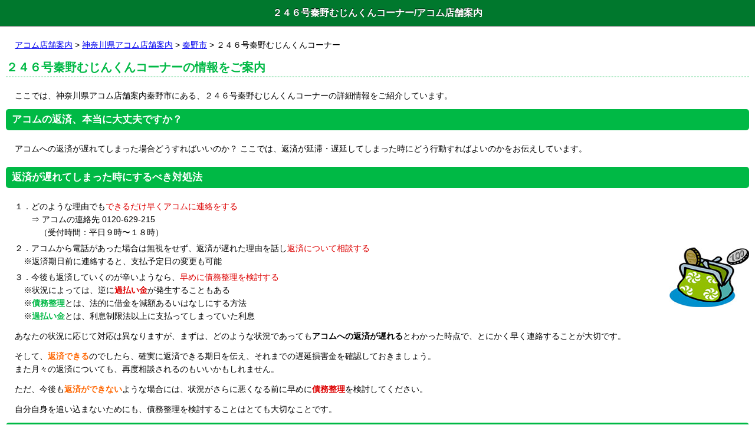

--- FILE ---
content_type: text/html
request_url: http://bootdebt.com/kanagawa_ken/kanagawa_ken_23/kanagawa_ken_acom1.html
body_size: 4473
content:
<!DOCTYPE HTML>
<html lang="ja">
<head>
<meta charset="UTF-8">
<meta name="viewport" content="width=device-width,user-scalable=no,maximum-scale=1">
<title>２４６号秦野むじんくんコーナーの店舗案内とアコムの返済が遅れた時の対処法</title>
<meta name="keywords" content="２４６号秦野むじんくんコーナー,アコム返済遅れ,神奈川県アコム店舗案内,秦野市" />
<meta name="description" content="ここでは、２４６号秦野むじんくんコーナーについての詳細情報と、アコムでの返済が遅れた場合などの対処方法をご紹介しています。返済延滞についてちょっとでも気になっていることがあるならぜひご覧ください。" />
<meta http-equiv="x-ua-compatible" content="IE=edge" />
<meta name="apple-mobile-web-app-capable" content="yes">
<meta name="apple-touch-fullscreen" content="yes">
<link rel="apple-touch-icon" href="" type="image/png">
<link rel="alternate" type="application/rss+xml" title="RSS2.0" href="">
<link rel="stylesheet" href="../../common/css/common.css">
<link rel="stylesheet" href="../../common/css/color.css">
</head>
<body>
<div id="content">
<header id="header">
<h1>２４６号秦野むじんくんコーナー/アコム店舗案内</h1>
</header>
<div class="content">
<p><a href="../../">アコム店舗案内</a> &gt; <a href="../">神奈川県アコム店舗案内</a> &gt; <a href="./">秦野市</a> &gt; ２４６号秦野むじんくんコーナー</p>
<section>
<h2>２４６号秦野むじんくんコーナーの情報をご案内</h2>
<p>ここでは、神奈川県アコム店舗案内秦野市にある、２４６号秦野むじんくんコーナーの詳細情報をご紹介しています。</p>
<h3>アコムの返済、本当に大丈夫ですか？</h3>
<div class="ato">アコムへの返済が遅れてしまった場合どうすればいいのか？ ここでは、返済が延滞・遅延してしまった時にどう行動すればよいのかをお伝えしています。</div>
<h3>返済が遅れてしまった時にするべき対処法</h3>
<div class="aida">１．どのような理由でも<span class="aka">できるだけ早くアコムに連絡をする</span><br />
　　⇒ アコムの連絡先 0120-629-215<br />
　　　（受付時間：平日９時〜１８時）</div>
<img src="../../common/img/001.png" alt="" align="right" class="gazo">
<div class="aida2">２．アコムから電話があった場合は無視をせず、返済が遅れた理由を話し<span class="aka">返済について相談する</span></div>
<div class="aida4">※返済期日前に連絡すると、支払予定日の変更も可能</div>
<div class="aida2">３．今後も返済していくのが辛いようなら、<span class="aka">早めに債務整理を検討する</span></div>
<div class="aida3">※状況によっては、逆に<span class="aka"><b>過払い金</b></span>が発生することもある</div>
<div class="aida3">※<span class="green"><b>債務整理</b></span>とは、法的に借金を減額あるいはなしにする方法</div>
<div class="aida5">※<span class="green"><b>過払い金</b></span>とは、利息制限法以上に支払ってしまっていた利息</div>

<p>あなたの状況に応じて対応は異なりますが、まずは、どのような状況であっても<strong>アコムへの返済が遅れる</strong>とわかった時点で、とにかく早く連絡することが大切です。</p>

<p>そして、<span class="orange"><b>返済できる</b></span>のでしたら、確実に返済できる期日を伝え、それまでの遅延損害金を確認しておきましょう。<br />
また月々の返済についても、再度相談されるのもいいかもしれません。</p>

<p>ただ、今後も<span class="orange"><b>返済ができない</b></span>ような場合には、状況がさらに悪くなる前に早めに<span class="aka"><b>債務整理</b></span>を検討してください。</p>

<p>自分自身を追い込まないためにも、債務整理を検討することはとても大切なことです。</p>

<h3>債務整理について知りたいと思った方はまずはこちらをチェック！</h3>

<p>あなたは今の自分の状況を把握していますか？</p>

<div class="aida">借金をしていると、どうしても自分の状況がわからなくなってしまうことがあります。<br />
まずは自分の客観的な状況を確認するためにもコチラの無料診断をしてみるといいでしょう。</div>
<div align="center" class="aida2 orange">▼ ▼ ▼ ▼ ▼ ▼ ▼ ▼</div>
<div align="center" class="aida5"><img src="http://www.rentracks.jp/adx/p.gifx?idx=0.7484.103276.601.1231" border="0" height="1" width="1"><a href="http://www.rentracks.jp/adx/r.html?idx=0.7484.103276.601.1231&dna=24822" target="_blank"><img src="http://www.image-rentracks.com/machikado/320_100_02.gif" width="320" height="100" border="0"></a></div>

<p>診断は<span class="aka"><b>完全無料</b></span>ですし、<span class="aka"><b>匿名でできます</b></span>ので、とりあえず診断されることをおすすめします。後々の勧誘の心配もいりません。</p>

<p>また、債務整理についてわからないことなどがあれば、質問することもできますので、ぜひ利用してみてください。</p>

<div align="right" class="ato">⇒ <a href="#kongo">アコムへの返済ができなくなってしまった場合、今後どうなるの？</a></div>

<h3>でも、とりあえずすぐにお金が必要！そんな時はスマホから申込みできます。</h3>
<p class="bnr"><a href="http://cocodanet.com/lp/rekuraaf/?sid=2958" rel="nofollow"><img src="http://cocodanet.com/2958/af00701s32050"></a></p>
<h3>２４６号秦野むじんくんコーナーの詳細情報</h3>
<table>
<tr>
<th width="28%">住所</th>
<td>神奈川県秦野市富士見町１３３９－３</td>
</tr>
<tr>
<th>住所カナ</th>
<td>ｶﾅｶﾞﾜｹﾝ ﾊﾀﾞﾉｼ ﾌｼﾞﾐﾁｮｳ</td>
</tr>
<tr>
<th colspan="2">地図</th>
</tr>
<tr>
<td align="center" colspan="2"><a href="http://maps.google.com/maps?q=35.377002,139.212366"><img src="https://maps.googleapis.com/maps/api/staticmap?center=35.377002,139.212366&amp;zoom=13&amp;size=300x250&amp;sensor=true&amp;markers=size:mid|35.377002,139.212366" /></a></td>
</tr>
<tr>
<th>平日営業時間ATM</th>
<td>09:00～21:00</td>
</tr>
<tr>
<th>土曜日営業時間ATM</th>
<td>09:00～21:00</td>
</tr>
<tr>
<th>日祝日営業時間ATM</th>
<td>09:00～21:00</td>
</tr>
<tr>
<th>駐車場</th>
<td>あり</td>
</tr>
<tr>
<th>融資限度額</th>
<td>1〜500万円</td>
</tr>
<tr>
<th>貸付利率(実質年率)</th>
<td>4.7〜18.0%</td>
</tr>
<tr>
<th>遅延損害金</th>
<td>20.0%</td>
</tr>
</table>

<a name="kongo" id="kongo"></a>
<h3>アコムへの返済ができなくなってしまった場合、今後どうなるのか？</h3>
<p>キャッシングを利用している以上、毎月返済するのは当然のこと、<br />
それはわかっているけれど、色々な事情で遅れてしまうこともあると思います。</p>
<p>そんな時どうなるのか、ちょっと心配ですよね。</p>
<p>アコムに限らず、消費者金融への返済が遅れた場合は、<span class="aka">損害遅延金が発生し、金利が高くなります。</span></p>
<p>言い換えれば、返済期日を過ぎてしまうと通常よりも高い利息を支払わなければならなくなるということです。</p>
<p>また、金利が高くなるだけでなく、<br />
返済ができないでいると、<br />
・<span class="green">督促状</span>が送られてくる<br />
・<span class="green">ブラックリスト</span>に登録される<br />
・<span class="green">給料が差し押さえ</span>られる</p>
<p>最悪、このような状況になってしまいます。</p>
<p><b>差し押さえ</b>は法的手段となりますので、会社には当然知られてしまいますし、こうなるともうどうすることもできなくなってしまいます。</p>
<p>ですので、今後の自分の状況を考え、どうしてもアコムへの返済ができないような場合には、早めに<span class="aka"><b>債務整理</b></span>を考えてみてください。</p>
<p>債務整理は<span class="green"><b>家族や会社に知られることなく</b></span>、借金問題を解決することが可能な方法があります。実際に、考えているよりも簡単に確実に借金を整理することができます。</p>
<p>ただ、その際は<span class="aka">借金問題に強い</span>弁護士などの専門家を選ぶ必要があります。</p>
<p>でも、どの弁護士や司法書士を選んだら良いかわからないのは当然だと思いますし、どうしようか悩んでいるような場合、名前を言うのもちょっと気が引ける・・・</p>
<div class="aida">そんな時は、匿名で自分の状況を把握することができるコチラの無料診断をおすすめします。</div>
<div align="center" class="aida2 orange">▼ ▼ ▼ ▼ ▼ ▼ ▼ ▼</div>
<div align="center" class="aida5"><img src="http://www.rentracks.jp/adx/p.gifx?idx=0.7484.103276.601.1231" border="0" height="1" width="1"><a href="http://www.rentracks.jp/adx/r.html?idx=0.7484.103276.601.1231&dna=24822" target="_blank"><img src="http://www.image-rentracks.com/machikado/320_100_02.gif" width="320" height="100" border="0"></a></div>
<p><span class="aka">完全無料</span>ですし、この診断をしたからといって、その後の<span class="green">勧誘などは一切ありません</span>ので安心です。ぜひ客観的に自分の今の状況を確認してみてください。</p>
<div class="ato">そうすることによって、しっかりと状況を把握することができるので、必要以上に大きな不安を感じることもなく、今後につなげていけるはずです。</div>

<h3>ただどうしても今はお金が必要！そんな時はスマホからすぐに申込めます。</h3>
<p align="center"><a href="http://cocodanet.com/lp/rekuraaf/?sid=2958" rel="nofollow"><img src="http://cocodanet.com/2958/af00701s32050"></a></p>
<p>一番は債務整理をしないですむように、キャッシングを上手に利用することです。上手に利用すれば、とても助かる便利な方法だと思います。</p>
<div class="ato">でも、もし不安なことがあれば「<img src="http://www.rentracks.jp/adx/p.gifx?idx=0.7484.103276.601.1231" border="0" height="1" width="1"><a href="http://www.rentracks.jp/adx/r.html?idx=0.7484.103276.601.1231&dna=18820" target="_blank">無料診断</a>」をして確認しておいてくださいね。</div>

<h3>アコム会社概要</h3>

<table>
<tr>
<th>会社名</th>
<td>アコム株式会社</td>
</tr>
<tr>
<th>本社所在地</th>
<td>東京都千代田区丸の内二丁目1番1号明治安田生命ビル</td>
</tr>
</table>
<h3>キャッシングは上手に利用しましょう</h3>
<p>借金整理とキャッシングを同時におすすめていることが不思議に思われるかもしれません。</p>
<p>自分としてはキャッシングは悪いことだとは思っていません。いざという時にとても助かります。自分も本当にそう思います。</p>
<p>ただ、借りるのが当たり前になってしまうと自分を見失ってしまうことがあります。もし、このサイトを訪問され、自分を再度見つめ直して状況を把握してもらえたら幸いです。</p>
<p>ですので、もし少しでも大丈夫かなと思っていたら<span class="aka">無料診断</span>をしてください。今の状況においてのアドバイスももらえますのでぜひ利用してみてください。</p>
</section>
<div class="frend"><img src="http://www.rentracks.jp/adx/p.gifx?idx=0.7484.103276.601.1231" border="0" height="1" width="1"><a class="button" href="http://www.rentracks.jp/adx/r.html?idx=0.7484.103276.601.1231&dna=18820" target="_blank">無料診断をしてみる</a></div>
</div>
<p align="center"><a href="../../unei.html">サイトへのご要望等はこちらへ</a></p>
<footer id="footer">
<p class="copyright"><small>Copyright &copy; 
<script type="text/javascript">
myDate = new Date() ;myYear = myDate.getFullYear ();document.write(myYear);
</script>
<a href="http://bootdebt.com/">アコム店舗案内とアコムの返済が遅れた時の対処法</a> All Rights Reserved.</small></p>
</footer>
</div>
<script type="text/javascript" src="http://infovoice.org/ga/?i=9d95&jq=off"></script>
</body>
</html>


--- FILE ---
content_type: text/css
request_url: http://bootdebt.com/common/css/common.css
body_size: 2147
content:
@charset "utf-8";


/*ベースのCSSの設定
----------------------------------------------------------------*/

/*ベースの要素の設定をリセット*/
body, div, dl, dt, dd, ul, ol, li, h1, h2, h3, h4, h5, h6, p, article, aside, details, figcaption, figure, footer, header, hgroup, menu, nav, section {margin:0;padding:0;border:0;outline:0;font-size:100%;vertical-align:baseline;background:transparent;}
article, aside, details, figcaption, figure, footer, header, hgroup, menu, nav, section {display:block;}
img {border:0;vertical-align: top;}
sub {vertical-align:bottom;}

img{max-width:100%;height: auto;}

/*Table*/
table {border-collapse:collapse;border-spacing:0;}  
table,th,td {margin:0;padding:0;font-weight:normal;}

html {
  margin: 0;
  padding: 0;
}

body {
	font-size:62.5%;
	font-family:'ヒラギノ角ゴ Pro W3', 'Hiragino Kaku Gothic Pro', 'メイリオ', Meiryo, 'ＭＳ Ｐゴシック', sans-serif;
	line-height:1.6;
	margin: 0;
  padding: 0;
  width: 100%;
  height: 100%;
}

/*コンテンツ
----------------------------------------------------------------*/

#content {
	font-size:1.4em;
	margin:0;
	padding:0;
	}

#content #header {
  background: #536ea7;
  border-bottom: 1px solid #111b32;
	margin:0;
	padding:0;
}

#content #header h1 {
  color: #fff;
  font-size: 16px;
  line-height: 44px;
  text-align: center;
  text-shadow: 0 -1px 0 rgba(0, 0, 0, 0.8);
  height: 44px;
	margin:0;
}
	
#content .content {
	padding:20px 10px 20px;
	}

#content h2 {
	font-size:1.4em;
	margin:0 0 20px;
	color:#109adc;
	border-bottom:1px dashed #00B945;
	text-align: left;
	}
	
#content h2.deta {
	font-size:1.4em;
	margin:10px 0 20px;
	padding:10px 10px 7px;
	color:#109adc;
	border-top:1px dashed #00B945;
	border-bottom:1px dashed #00B945;
	text-align: center;
	}
	
#content h3 {
	font-size:1.2em;
  margin:0 0 20px;
	padding:5px 10px;
	background-color:#109adc;
	
	border-radius:         5px;
	-webkit-border-radius: 5px;
	-moz-border-radius:    5px;
	
	color:#FFF;
	}

#content p {
  margin:0 10px 12px 15px;
	}

#content .main_img {
	margin:0;
	}

#content .main_img img {
	width:100%;
	}

#content .frend {
	margin:0 0 20px;
	text-align:center;
	}

#content .bnr {
	margin:0 0 20px;
	text-align:center;
	}

#content table {
	width:100%;
	margin:0px 0px 30px;
	}

#content table th {
	padding:15px 10px;
	border:1px solid #CCC;
	width:30%;
	background-color:#EBF5FA;
	}

#content table td {
	padding:15px 10px;
	border:1px solid #CCC;
}

#content .pagetop a {
	display:block;
	text-align:center;
	
	background-color:#7C8FC0;
	border-bottom: 1px solid #666;
	height: 44px;
	line-height:44px;
	color:#FFF;
	text-decoration:none;
	}

#footer {
	text-align:center;
	color:#FFF;
	margin:0;
	padding:0;
	height:50px;	
	background-color:#536ea7;
	line-height:50px;
	
}

#footer a {
	text-align:center;
	color:#FFF;
	margin:0;
	padding:0;
	height:50px;	
	line-height:50px;
	text-decoration: none;
}

#footer a:hover {
	text-decoration: underline;
}

/*メニュー
----------------------------------------------------------------*/
#left_menu {font-size:1.4em;}

#left_menu h2 {
	font-size:1.2em;
	margin:0;
	padding:10px 15px;
	border-bottom: 1px solid rgba(0,0,0, 10);
	}

#left_menu h3 {
	font-size:1.1em;
	padding:10px 15px;
	margin:0;
	background-color:#444;
	}

/*センターメニュー*/
#center_menu ul {
  padding: 0;
  margin: 0 0 20px;
  list-style-type: none;
}

#center_menu ul li {
  margin: 0 0 3px;
  text-align: center;
}

#center_menu li > a {
	display: block;
	border-bottom: 1px solid rgba(0,0,0, 0.2);
	border-top: 1px solid rgba(255, 255, 255, 1);
	padding: 20px 15px;
	font-weight: bold;
	text-shadow: -1 -1px 0 #FFF;
	text-decoration: none;
	color: #333;
	background-color: #F0E9DD;
	background-image: -webkit-linear-gradient(top, #FEFCF8 0, #F0E9DD 100%);
	background-image: linear-gradient(to bottom, #FEFCF8 0, #F0E9DD 100%);
	text-indent:0;
	border-radius:         5px;
	-webkit-border-radius: 5px;
	-moz-border-radius:    5px;
	box-shadow: 0px 0px 2px #999;
	-moz-box-shadow: 0px 0px 2px #999;
	-webkit-box-shadow: 0px 0px 2px #999;
	font-size:1.2em;
}


/*ドロップダウンメニュー*/
#center_acmenu #acMenu dt {
	text-align:center;
	cursor:pointer;
		
	line-height:1;
	color: #fff;
	text-shadow: 0 -1px 0 rgba(0, 0, 0, .3);
	background-color: #FF9900;
	background-image: -webkit-linear-gradient(top, #FFCC00 0, #FF9900 100%);
	background-image: linear-gradient(to bottom, #FFCC00 0, #FF9900 100%);
	border: 1px solid #FF6600;
	box-flex: 0;
	font-size:1.5em;
	padding:15px;
	text-decoration:none;
	border-radius:         5px;
	-webkit-border-radius: 5px;
	-moz-border-radius:    5px;
	margin:0 0 10px;
	}
#center_acmenu #acMenu dd {
	display:none;
	background-color:#333;
	margin:0 0 10px;
	}

#center_acmenu #acMenu dd h3 {
	border:none;
	color:#FFF;
	font-size:1.1em;
	padding:10px 15px;
	margin:0;
	background-color:#444;
	}
	
#center_acmenu #acMenu dd ul {
  padding: 0;
  margin: 0;
  list-style-type: none;
}

#center_acmenu #acMenu dd ul li > a {
  display: block;
  border-bottom: 1px solid rgba(0,0,0, 10);
  border-top: 1px solid rgba(255, 255, 255, 0.1);
  padding: 15px;
  font-weight: bold;
  text-shadow: 0 1px 0 #000;
  text-decoration: none;
  color: #CCC;
  text-indent:0;
}



/*カスタム*/

#content .button {
	line-height:1;
	color: #fff;
	text-shadow: 0 -1px 0 rgba(0, 0, 0, .3);
	background-color: #1eb0e9;
	background-image: -webkit-linear-gradient(top, #1eb0e9 0, #0984c6 100%);
	background-image: linear-gradient(to bottom, #1eb0e9 0, #0984c6 100%);
	border: 1px solid #0e5895;
	box-flex: 0;
	font-size:1.2em;
	padding:10px 20px;
	text-decoration:none;
	
	border-radius:         5px;
	-webkit-border-radius: 5px;
	-moz-border-radius:    5px;
}

#content .search_btn {
	text-align:center;
	margin:40px 0 50px;
	}

#content .search_btn a {
	line-height:1;
	color: #fff;
	text-shadow: 0 -1px 0 rgba(0, 0, 0, .3);
	background-color: #FF9900;
	background-image: -webkit-linear-gradient(top, #FFCC00 0, #FF9900 100%);
	background-image: linear-gradient(to bottom, #FFCC00 0, #FF9900 100%);
	border: 1px solid #FF6600;
	box-flex: 0;
	font-size:1.5em;
	padding:15px 40px;
	text-decoration:none;
	border-radius:         5px;
	-webkit-border-radius: 5px;
	-moz-border-radius:    5px;
	}

.aida {margin: 0 10px 5px 15px;}
.aida2 {margin: 0 10px 0 15px;}
.aida3 {margin: 0 10px 0 30px;}
.aida4 {margin: 0 10px 5px 30px;}
.aida5 {margin: 0 10px 12px 30px;}
.ato {margin: 0 10px 20px 15px;}

.aka {color: #d00;}
.green {color: #00B945;}
.orange {color: #f60;}

.gazo {margin-top: 10px;margin-left: 5px;}

/*snap
----------------------------------------------------------------*/

.snap-content {
	position: absolute;
	top: 0;
	right: 0;
	bottom: 0;
	left: 2px;
	width: auto;
	height: auto;
	z-index: 2;
	overflow: auto;
	-webkit-overflow-scrolling: touch;
	-webkit-transform: translate3d(0, 0, 0);
	-moz-transform: translate3d(0, 0, 0);
	-ms-transform: translate3d(0, 0, 0);
	-o-transform: translate3d(0, 0, 0);
	transform: translate3d(0, 0, 0);
}

.snap-drawers {
  position: absolute;
  top: 0;
  right: 0;
  bottom: 0;
  left: 0;
  width: auto;
  height: auto;
}

.snap-drawer {
  position: absolute;
  top: 0;
  right: auto;
  bottom: 0;
  left: auto;
  width: 265px;
  height: auto;
  overflow: auto;
  -webkit-overflow-scrolling: touch;
  -webkit-transition: width 0.3s ease;
     -moz-transition: width 0.3s ease;
      -ms-transition: width 0.3s ease;
       -o-transition: width 0.3s ease;
          transition: width 0.3s ease;
}

.snap-drawer-left {
  left: 0;
  z-index: 1;
}

.snap-drawer-right {
  right: 0;
  z-index: 1;
}

.snapjs-left .snap-drawer-right,
.snapjs-right .snap-drawer-left {
  display: none;
}

.snapjs-expand-left .snap-drawer-left,
.snapjs-expand-right .snap-drawer-right {
  width: 100%;
}


/*スキン
----------------------------------------------------------------*/

.snapjs-right .snap-drawer-left {
	display: block;
	right: 0;
	left: auto;
}

.snapjs-right .snap-drawer-right {
	display: none;
}

.snap-content {
  background: #FFF;
}

.snap-drawers {
  background: #333;
}

.snap-drawer {
	background: #333;
	color: #EEE;
}

.snap-drawer ul {
  padding: 0;
  margin: 0;
  list-style-type: none;
}

.snap-drawer li > a {
  display: block;
  border-bottom: 1px solid rgba(0,0,0, 10);
  border-top: 1px solid rgba(255, 255, 255, 0.1);
  padding: 15px;
  font-weight: bold;
  text-shadow: 0 1px 0 #000;
  text-decoration: none;
  color: #CCC;
  text-indent:0;
}

.snap-drawer p {
  opacity: 0.5;
  padding: 15px;
}


--- FILE ---
content_type: application/x-javascript
request_url: http://infovoice.org/ga/?i=9d95&jq=off
body_size: 311
content:
document.write('<script type="text/javascript" src="http://infovoice.org/ga/anlz.php?id=9d95&url=' + encodeURIComponent(location.href) +  '&ref=' + encodeURIComponent(document.referrer) + '&name=' + encodeURIComponent(document.title) + '&ts=1768714450' +'"></script>');
document.write('<script type="text/javascript" src="http://infovoice.org/ga/js/click.js"></script>');
document.write('<script type="text/javascript"> $(function(){ $("a").click(function() { gap_anlzclick("bootdebt.com/", "http://infovoice.org/ga/", "9d95", "' + encodeURIComponent(location.href) + '", "' + encodeURIComponent(document.title) + '", $(this).attr("href"), "1768714450" ); }); });</script>');

